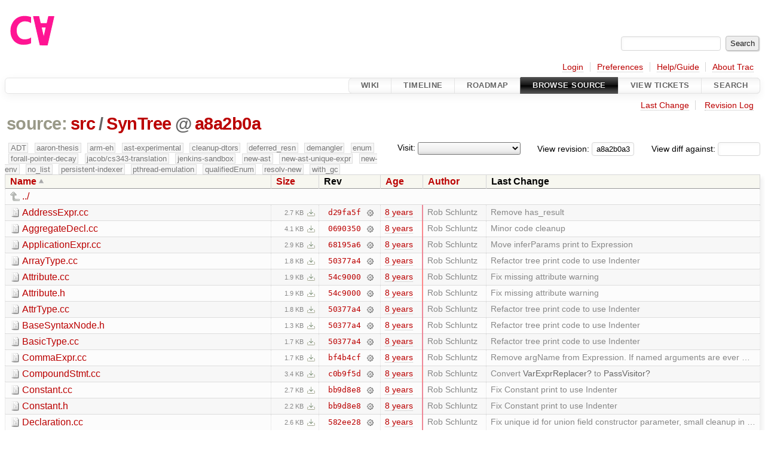

--- FILE ---
content_type: text/html;charset=utf-8
request_url: https://cforall.uwaterloo.ca/trac/browser/src/SynTree?rev=a8a2b0a3efd9013002c3385d3dd01fc2cf2103c1
body_size: 8916
content:


<!DOCTYPE html>
<html lang="en-US">   <head>
    <!-- # block head (placeholder in theme.html) -->
        <!-- # block head (content inherited from layout.html) -->
    <title>
SynTree in src          – Cforall

    </title>

    <meta http-equiv="Content-Type" content="text/html; charset=UTF-8" />
    <meta http-equiv="X-UA-Compatible" content="IE=edge" />
    <!--[if IE]><script>
        if (/^#__msie303:/.test(window.location.hash))
        window.location.replace(window.location.hash.replace(/^#__msie303:/, '#'));
        </script><![endif]-->

    <link rel="start"  href="/trac/wiki" />
    <link rel="search"  href="/trac/search" />
    <link rel="help"  href="/trac/wiki/TracGuide" />
    <link rel="stylesheet"  href="/trac/chrome/common/css/trac.css" type="text/css" />
    <link rel="stylesheet"  href="/trac/chrome/common/css/browser.css" type="text/css" />
    <link rel="icon"  href="/trac/chrome/common/trac.ico" type="image/x-icon" />
    <link rel="up"  href="/trac/browser/src?order=name&amp;rev=a8a2b0a3efd9013002c3385d3dd01fc2cf2103c1" title="Parent directory" />
    <noscript>
      <style>
        .trac-noscript { display: none !important }
      </style>     </noscript>
    <link type="application/opensearchdescription+xml" rel="search"
          href="/trac/search/opensearch"
          title="Search Cforall"/>
    <script src="/trac/chrome/common/js/jquery.js"></script>
    <script src="/trac/chrome/common/js/babel.js"></script>
    <script src="/trac/chrome/common/js/trac.js"></script>
    <script src="/trac/chrome/common/js/search.js"></script>
    <script src="/trac/chrome/common/js/folding.js"></script>
    <script src="/trac/chrome/common/js/expand_dir.js"></script>
    <script src="/trac/chrome/common/js/keyboard_nav.js"></script>
    <script>
      jQuery(function($) {
        $(".trac-autofocus").focus();
        $(".trac-target-new").attr("target", "_blank");
        if ($.ui) { /* is jquery-ui added? */
          $(".trac-datepicker:not([readonly])")
            .prop("autocomplete", "off").datepicker();
          // Input current date when today is pressed.
          var _goToToday = $.datepicker._gotoToday;
          $.datepicker._gotoToday = function(id) {
            _goToToday.call(this, id);
            this._selectDate(id)
          };
          $(".trac-datetimepicker:not([readonly])")
            .prop("autocomplete", "off").datetimepicker();
        }
        $(".trac-disable").disableSubmit(".trac-disable-determinant");
        setTimeout(function() { $(".trac-scroll").scrollToTop() }, 1);
        $(".trac-disable-on-submit").disableOnSubmit();
      });
    </script>
    <!--   # include 'site_head.html' (layout.html) -->
    <!--   end of site_head.html -->
    <!-- # endblock head (content inherited from layout.html) -->


    <meta name="ROBOTS" content="NOINDEX" />
    <script>
      jQuery(function($) {
        $(".trac-toggledeleted").show().click(function() {
                  $(this).siblings().find(".trac-deleted").toggle();
                  return false;
        }).click();
        $("#jumploc input").hide();
        $("#jumploc select").change(function () {
          this.parentNode.parentNode.submit();
        });

          /* browsers using old WebKits have issues with expandDir... */
          var webkit_rev = /AppleWebKit\/(\d+)/.exec(navigator.userAgent);
          if ( !webkit_rev || (521 - webkit_rev[1]).toString()[0] == "-" )
            enableExpandDir(null, $("table.dirlist tr"), {
                action: 'inplace',
                range_min_secs: '63567855891',
                range_max_secs: '63655538283'
            });
      });
    </script>
    <!-- # endblock head (placeholder in theme.html) -->
  </head> 
  <body>
    <!-- # block body (content inherited from theme.html) -->
    <!--   # include 'site_header.html' (theme.html) -->
    <!--   end of site_header.html -->

    <div id="banner">
      <div id="header">
        <a id="logo"
           href="/">
          <img  alt="Cforall" src="/trac/chrome/site/logo.svg" /></a>


      </div>
      <form id="search" action="/trac/search" method="get">
        <div>
          <label for="proj-search">Search:</label>
          <input type="text" id="proj-search" name="q" size="18"
                  value="" />
          <input type="submit" value="Search" />
        </div>
      </form>
          <div id="metanav" class="nav">
      <ul><li  class="first"><a href="/trac/login">Login</a></li><li ><a href="/trac/prefs">Preferences</a></li><li ><a href="/trac/wiki/TracGuide">Help/Guide</a></li><li  class="last"><a href="/trac/about">About Trac</a></li></ul>
    </div>

    </div>
        <div id="mainnav" class="nav">
      <ul><li  class="first"><a href="/trac/wiki">Wiki</a></li><li ><a href="/trac/timeline">Timeline</a></li><li ><a href="/trac/roadmap">Roadmap</a></li><li  class="active"><a href="/trac/browser">Browse Source</a></li><li ><a href="/trac/report">View Tickets</a></li><li  class="last"><a href="/trac/search">Search</a></li></ul>
    </div>


    <div id="main"
         >
      <div id="ctxtnav" class="nav">
        <h2>Context Navigation</h2>
        <ul>
          <li  class="first"><a href="/trac/changeset/a8a2b0a3efd9013002c3385d3dd01fc2cf2103c1/src/SynTree">Last Change</a></li>
          <li  class="last"><a href="/trac/log/src/SynTree?rev=a8a2b0a3efd9013002c3385d3dd01fc2cf2103c1">Revision Log</a></li>
        </ul>
        <hr />
      </div>

      

      

      <!-- # block content (placeholder in theme.html) -->
    <div id="content" class="browser">

      <h1>


<a class="pathentry first" href="/trac/browser?order=name&amp;rev=a8a2b0a3efd9013002c3385d3dd01fc2cf2103c1"
   title="Go to repository root">source:</a>
<a class="pathentry" href="/trac/browser/src?order=name&amp;rev=a8a2b0a3efd9013002c3385d3dd01fc2cf2103c1"
   title="View src">src</a><span class="pathentry sep">/</span><a class="pathentry" href="/trac/browser/src/SynTree?order=name&amp;rev=a8a2b0a3efd9013002c3385d3dd01fc2cf2103c1"
   title="View SynTree">SynTree</a><span class="pathentry sep">@</span>
<a class="pathentry" href="/trac/changeset/a8a2b0a3efd9013002c3385d3dd01fc2cf2103c1/"
   title="View changeset a8a2b0a">a8a2b0a</a>
<br style="clear: both" />
      </h1>

      <div id="diffrev">
        <form action="/trac/changeset" method="get">
          <div>
            <label title="Show the diff against a specific revision">
              View diff against:
              <input type="text" name="old" size="6"/>
              <input type="hidden" name="old_path" value="/src/SynTree"/>
              <input type="hidden" name="new" value="a8a2b0a3efd9013002c3385d3dd01fc2cf2103c1"/>
              <input type="hidden" name="new_path" value="/src/SynTree"/>
            </label>
          </div>
        </form>
      </div>

      <div id="jumprev">
        <form action="/trac/browser/src/SynTree" method="get">
          <div>
            <label for="rev"
                   title="Hint: clear the field to view latest revision">
              View revision:</label>
            <input type="text" id="rev" name="rev" value="a8a2b0a3efd9013002c3385d3dd01fc2cf2103c1"
                   size="6" />
          </div>
        </form>
      </div>

      <div id="jumploc">
        <form action="/trac/browser/src/SynTree" method="get">
          <div class="buttons">
            <label for="preselected">Visit:</label>
            <select id="preselected" name="preselected">
              <option selected="selected"></option>
              <optgroup label="branches">
                <option value="/trac/browser/?rev=a2940184aebc6f80c24f4bcf27314dd18e96cec7">master</option>
                <option value="/trac/browser/?rev=fa2c005cdb7210e3aaf9b1170f05fbc75444ece7">ADT</option>
                <option value="/trac/browser/?rev=f845e8037246bd5e7cd820b02574b6b12a8fa7c0">aaron-thesis</option>
                <option value="/trac/browser/?rev=e8261bb2d5672221f593ba7abb77aa70dd80c822">arm-eh</option>
                <option value="/trac/browser/?rev=62d62db217dc9f917346863faa9d03148d98844f">ast-experimental</option>
                <option value="/trac/browser/?rev=ebc0a8508f37013cbbf949f24358bf6b448d429e">cleanup-dtors</option>
                <option value="/trac/browser/?rev=9f70ab57e9b76f554f66f776331f1a9a40295901">ctor</option>
                <option value="/trac/browser/?rev=1cc4390a9eac2ad86029fdf9cdced2a90cceb75b">deferred_resn</option>
                <option value="/trac/browser/?rev=51a455ce8fcd3dc3440ebf6277727b4f997b7eb1">demangler</option>
                <option value="/trac/browser/?rev=365c8dcbd76a5d6cafc342a140f686a573523fea">enum</option>
                <option value="/trac/browser/?rev=a55649200b5601ebf0ca0b430984b9546e7bed94">forall-pointer-decay</option>
                <option value="/trac/browser/?rev=f80e0218b8bdbe9f5f85bfa8c85ed2fc2c7645ce">gc_noraii</option>
                <option value="/trac/browser/?rev=a3cadfcf7de2a83c2d884dd711e7f82979272284">jacob/cs343-translation</option>
                <option value="/trac/browser/?rev=b5bb4442cf6a35d1075c59910d610592e5d09ca8">jenkins-sandbox</option>
                <option value="/trac/browser/?rev=f4903dfec6bc8667dce33d9e72aacb09998f2836">memory</option>
                <option value="/trac/browser/?rev=13d33a758fd4097ca7b39a0687501ef7853332a1">new-ast</option>
                <option value="/trac/browser/?rev=f95634ee1f70e0dd4ea661aa832925cf8415519a">new-ast-unique-expr</option>
                <option value="/trac/browser/?rev=6fa409e60944afeeef4d43966ffffde577a879ef">new-env</option>
                <option value="/trac/browser/?rev=2f42718dd1dafad85f808eaefd91c3a4c1871b20">no_list</option>
                <option value="/trac/browser/?rev=114bde658eed1edf31cde78bd21584a1ced7df2e">persistent-indexer</option>
                <option value="/trac/browser/?rev=9cd5bd2665deba4718673a3686869490de73341e">pthread-emulation</option>
                <option value="/trac/browser/?rev=12df6fe35a1d7d73a64293320db6c3a0b195af33">qualifiedEnum</option>
                <option value="/trac/browser/?rev=4edf753a2b41b8818de95cba5f6d26e38456ef5c">resolv-new</option>
                <option value="/trac/browser/?rev=9ea58cac814e1fbdbd5b756e5e904af42a770b68">string</option>
                <option value="/trac/browser/?rev=28f3a190cabb48116467ce6e1ebc74a38dac95b7">with_gc</option>
              </optgroup>
              <optgroup label="tags">
                <option value="/trac/browser/?rev=old-io">old-io</option>
                <option value="/trac/browser/?rev=old-sched">old-sched</option>
              </optgroup>
            </select>
            <input type="submit" value="Go!"
                   title="Jump to the chosen preselected path" />
          </div>
        </form>
      </div>
      <div class="trac-tags">
        <span  class="branch"
              title="Branch">ADT</span>
        <span  class="branch"
              title="Branch">aaron-thesis</span>
        <span  class="branch"
              title="Branch">arm-eh</span>
        <span  class="branch"
              title="Branch">ast-experimental</span>
        <span  class="branch"
              title="Branch">cleanup-dtors</span>
        <span  class="branch"
              title="Branch">deferred_resn</span>
        <span  class="branch"
              title="Branch">demangler</span>
        <span  class="branch"
              title="Branch">enum</span>
        <span  class="branch"
              title="Branch">forall-pointer-decay</span>
        <span  class="branch"
              title="Branch">jacob/cs343-translation</span>
        <span  class="branch"
              title="Branch">jenkins-sandbox</span>
        <span  class="branch"
              title="Branch">new-ast</span>
        <span  class="branch"
              title="Branch">new-ast-unique-expr</span>
        <span  class="branch"
              title="Branch">new-env</span>
        <span  class="branch"
              title="Branch">no_list</span>
        <span  class="branch"
              title="Branch">persistent-indexer</span>
        <span  class="branch"
              title="Branch">pthread-emulation</span>
        <span  class="branch"
              title="Branch">qualifiedEnum</span>
        <span  class="branch"
              title="Branch">resolv-new</span>
        <span  class="branch"
              title="Branch">with_gc</span>
      </div>
      <table class="listing dirlist" id="dirlist">



<thead>
  <tr>


<th  class="asc">
  <a title="Sort by name (descending)"
     href="/trac/browser/src/SynTree?desc=1&amp;rev=a8a2b0a3efd9013002c3385d3dd01fc2cf2103c1">Name</a>
</th>

<th >
  <a title="Sort by size (ascending)"
     href="/trac/browser/src/SynTree?order=size&amp;rev=a8a2b0a3efd9013002c3385d3dd01fc2cf2103c1">Size</a>
</th>
    <th class="rev">Rev</th>

<th >
  <a title="Sort by date (ascending)"
     href="/trac/browser/src/SynTree?order=date&amp;rev=a8a2b0a3efd9013002c3385d3dd01fc2cf2103c1">Age</a>
</th>

<th >
  <a title="Sort by author (ascending)"
     href="/trac/browser/src/SynTree?order=author&amp;rev=a8a2b0a3efd9013002c3385d3dd01fc2cf2103c1">Author</a>
</th>
    <th class="change">Last Change</th>
  </tr>
</thead>
        <tbody>
          <tr class="even">
            <td class="name" colspan="6">
              <a class="parent" title="Parent Directory"
                 href="/trac/browser/src?order=name&amp;rev=a8a2b0a3efd9013002c3385d3dd01fc2cf2103c1">../</a>
            </td>
          </tr>



<tr class="odd">
  <td class="name">
    <a class="file"
       title="View File"
       href="/trac/browser/src/SynTree/AddressExpr.cc?rev=a8a2b0a3efd9013002c3385d3dd01fc2cf2103c1">AddressExpr.cc</a>
  </td>
  <td class="size">
    <span title="2766 bytes">2.7 KB</span>
    <a href="/trac/export/a8a2b0a3efd9013002c3385d3dd01fc2cf2103c1/src/SynTree/AddressExpr.cc"
       class="trac-rawlink"
       title="Download">&#8203;</a>
  </td>
  <td class="rev">
    <a title="View Revision Log"
       href="/trac/log/src/SynTree/AddressExpr.cc?rev=a8a2b0a3efd9013002c3385d3dd01fc2cf2103c1">d29fa5f</a>
    <a title="View Changeset" class="chgset"
       href="/trac/changeset/d29fa5fd0f3ac4c642952b5485abba72c11fb998/">&nbsp;</a>
  </td>
  <td class="age"
       style="border-color: rgb(237,136,153)">
    <a class="timeline" href="/trac/timeline?from=2017-10-02T16%3A58%3A51-04%3A00&amp;precision=second" title="See timeline at Oct 2, 2017, 4:58:51 PM">8 years</a>
  </td>
  <td class="author"><span class="trac-author">Rob Schluntz</span></td>
  <td class="change">
    Remove has_result
  </td>
</tr>
<tr class="even">
  <td class="name">
    <a class="file"
       title="View File"
       href="/trac/browser/src/SynTree/AggregateDecl.cc?rev=a8a2b0a3efd9013002c3385d3dd01fc2cf2103c1">AggregateDecl.cc</a>
  </td>
  <td class="size">
    <span title="4210 bytes">4.1 KB</span>
    <a href="/trac/export/a8a2b0a3efd9013002c3385d3dd01fc2cf2103c1/src/SynTree/AggregateDecl.cc"
       class="trac-rawlink"
       title="Download">&#8203;</a>
  </td>
  <td class="rev">
    <a title="View Revision Log"
       href="/trac/log/src/SynTree/AggregateDecl.cc?rev=a8a2b0a3efd9013002c3385d3dd01fc2cf2103c1">0690350</a>
    <a title="View Changeset" class="chgset"
       href="/trac/changeset/06903509f799ad9b509246cc8b08bb77dcd2f1f4/">&nbsp;</a>
  </td>
  <td class="age"
       style="border-color: rgb(249,136,141)">
    <a class="timeline" href="/trac/timeline?from=2018-01-12T16%3A57%3A40-05%3A00&amp;precision=second" title="See timeline at Jan 12, 2018, 4:57:40 PM">8 years</a>
  </td>
  <td class="author"><span class="trac-author">Rob Schluntz</span></td>
  <td class="change">
    Minor code cleanup
  </td>
</tr>
<tr class="odd">
  <td class="name">
    <a class="file"
       title="View File"
       href="/trac/browser/src/SynTree/ApplicationExpr.cc?rev=a8a2b0a3efd9013002c3385d3dd01fc2cf2103c1">ApplicationExpr.cc</a>
  </td>
  <td class="size">
    <span title="2964 bytes">2.9 KB</span>
    <a href="/trac/export/a8a2b0a3efd9013002c3385d3dd01fc2cf2103c1/src/SynTree/ApplicationExpr.cc"
       class="trac-rawlink"
       title="Download">&#8203;</a>
  </td>
  <td class="rev">
    <a title="View Revision Log"
       href="/trac/log/src/SynTree/ApplicationExpr.cc?rev=a8a2b0a3efd9013002c3385d3dd01fc2cf2103c1">68195a6</a>
    <a title="View Changeset" class="chgset"
       href="/trac/changeset/68195a628dc9339c2a4a40f3436aa4bfbcbbefb9/">&nbsp;</a>
  </td>
  <td class="age"
       style="border-color: rgb(240,136,150)">
    <a class="timeline" href="/trac/timeline?from=2017-10-25T16%3A07%3A31-04%3A00&amp;precision=second" title="See timeline at Oct 25, 2017, 4:07:31 PM">8 years</a>
  </td>
  <td class="author"><span class="trac-author">Rob Schluntz</span></td>
  <td class="change">
    Move inferParams print to Expression
  </td>
</tr>
<tr class="even">
  <td class="name">
    <a class="file"
       title="View File"
       href="/trac/browser/src/SynTree/ArrayType.cc?rev=a8a2b0a3efd9013002c3385d3dd01fc2cf2103c1">ArrayType.cc</a>
  </td>
  <td class="size">
    <span title="1819 bytes">1.8 KB</span>
    <a href="/trac/export/a8a2b0a3efd9013002c3385d3dd01fc2cf2103c1/src/SynTree/ArrayType.cc"
       class="trac-rawlink"
       title="Download">&#8203;</a>
  </td>
  <td class="rev">
    <a title="View Revision Log"
       href="/trac/log/src/SynTree/ArrayType.cc?rev=a8a2b0a3efd9013002c3385d3dd01fc2cf2103c1">50377a4</a>
    <a title="View Changeset" class="chgset"
       href="/trac/changeset/50377a4f7ed2666db8f0a606e0e8573661478734/">&nbsp;</a>
  </td>
  <td class="age"
       style="border-color: rgb(237,136,153)">
    <a class="timeline" href="/trac/timeline?from=2017-10-02T16%3A39%3A42-04%3A00&amp;precision=second" title="See timeline at Oct 2, 2017, 4:39:42 PM">8 years</a>
  </td>
  <td class="author"><span class="trac-author">Rob Schluntz</span></td>
  <td class="change">
    Refactor tree print code to use Indenter
  </td>
</tr>
<tr class="odd">
  <td class="name">
    <a class="file"
       title="View File"
       href="/trac/browser/src/SynTree/Attribute.cc?rev=a8a2b0a3efd9013002c3385d3dd01fc2cf2103c1">Attribute.cc</a>
  </td>
  <td class="size">
    <span title="1962 bytes">1.9 KB</span>
    <a href="/trac/export/a8a2b0a3efd9013002c3385d3dd01fc2cf2103c1/src/SynTree/Attribute.cc"
       class="trac-rawlink"
       title="Download">&#8203;</a>
  </td>
  <td class="rev">
    <a title="View Revision Log"
       href="/trac/log/src/SynTree/Attribute.cc?rev=a8a2b0a3efd9013002c3385d3dd01fc2cf2103c1">54c9000</a>
    <a title="View Changeset" class="chgset"
       href="/trac/changeset/54c9000e4efa1fe5278b3e7542f24426b99cc070/">&nbsp;</a>
  </td>
  <td class="age"
       style="border-color: rgb(253,136,137)">
    <a class="timeline" href="/trac/timeline?from=2018-02-13T11%3A12%3A25-05%3A00&amp;precision=second" title="See timeline at Feb 13, 2018, 11:12:25 AM">8 years</a>
  </td>
  <td class="author"><span class="trac-author">Rob Schluntz</span></td>
  <td class="change">
    Fix missing attribute warning
  </td>
</tr>
<tr class="even">
  <td class="name">
    <a class="file"
       title="View File"
       href="/trac/browser/src/SynTree/Attribute.h?rev=a8a2b0a3efd9013002c3385d3dd01fc2cf2103c1">Attribute.h</a>
  </td>
  <td class="size">
    <span title="1992 bytes">1.9 KB</span>
    <a href="/trac/export/a8a2b0a3efd9013002c3385d3dd01fc2cf2103c1/src/SynTree/Attribute.h"
       class="trac-rawlink"
       title="Download">&#8203;</a>
  </td>
  <td class="rev">
    <a title="View Revision Log"
       href="/trac/log/src/SynTree/Attribute.h?rev=a8a2b0a3efd9013002c3385d3dd01fc2cf2103c1">54c9000</a>
    <a title="View Changeset" class="chgset"
       href="/trac/changeset/54c9000e4efa1fe5278b3e7542f24426b99cc070/">&nbsp;</a>
  </td>
  <td class="age"
       style="border-color: rgb(253,136,137)">
    <a class="timeline" href="/trac/timeline?from=2018-02-13T11%3A12%3A25-05%3A00&amp;precision=second" title="See timeline at Feb 13, 2018, 11:12:25 AM">8 years</a>
  </td>
  <td class="author"><span class="trac-author">Rob Schluntz</span></td>
  <td class="change">
    Fix missing attribute warning
  </td>
</tr>
<tr class="odd">
  <td class="name">
    <a class="file"
       title="View File"
       href="/trac/browser/src/SynTree/AttrType.cc?rev=a8a2b0a3efd9013002c3385d3dd01fc2cf2103c1">AttrType.cc</a>
  </td>
  <td class="size">
    <span title="1853 bytes">1.8 KB</span>
    <a href="/trac/export/a8a2b0a3efd9013002c3385d3dd01fc2cf2103c1/src/SynTree/AttrType.cc"
       class="trac-rawlink"
       title="Download">&#8203;</a>
  </td>
  <td class="rev">
    <a title="View Revision Log"
       href="/trac/log/src/SynTree/AttrType.cc?rev=a8a2b0a3efd9013002c3385d3dd01fc2cf2103c1">50377a4</a>
    <a title="View Changeset" class="chgset"
       href="/trac/changeset/50377a4f7ed2666db8f0a606e0e8573661478734/">&nbsp;</a>
  </td>
  <td class="age"
       style="border-color: rgb(237,136,153)">
    <a class="timeline" href="/trac/timeline?from=2017-10-02T16%3A39%3A42-04%3A00&amp;precision=second" title="See timeline at Oct 2, 2017, 4:39:42 PM">8 years</a>
  </td>
  <td class="author"><span class="trac-author">Rob Schluntz</span></td>
  <td class="change">
    Refactor tree print code to use Indenter
  </td>
</tr>
<tr class="even">
  <td class="name">
    <a class="file"
       title="View File"
       href="/trac/browser/src/SynTree/BaseSyntaxNode.h?rev=a8a2b0a3efd9013002c3385d3dd01fc2cf2103c1">BaseSyntaxNode.h</a>
  </td>
  <td class="size">
    <span title="1316 bytes">1.3 KB</span>
    <a href="/trac/export/a8a2b0a3efd9013002c3385d3dd01fc2cf2103c1/src/SynTree/BaseSyntaxNode.h"
       class="trac-rawlink"
       title="Download">&#8203;</a>
  </td>
  <td class="rev">
    <a title="View Revision Log"
       href="/trac/log/src/SynTree/BaseSyntaxNode.h?rev=a8a2b0a3efd9013002c3385d3dd01fc2cf2103c1">50377a4</a>
    <a title="View Changeset" class="chgset"
       href="/trac/changeset/50377a4f7ed2666db8f0a606e0e8573661478734/">&nbsp;</a>
  </td>
  <td class="age"
       style="border-color: rgb(237,136,153)">
    <a class="timeline" href="/trac/timeline?from=2017-10-02T16%3A39%3A42-04%3A00&amp;precision=second" title="See timeline at Oct 2, 2017, 4:39:42 PM">8 years</a>
  </td>
  <td class="author"><span class="trac-author">Rob Schluntz</span></td>
  <td class="change">
    Refactor tree print code to use Indenter
  </td>
</tr>
<tr class="odd">
  <td class="name">
    <a class="file"
       title="View File"
       href="/trac/browser/src/SynTree/BasicType.cc?rev=a8a2b0a3efd9013002c3385d3dd01fc2cf2103c1">BasicType.cc</a>
  </td>
  <td class="size">
    <span title="1715 bytes">1.7 KB</span>
    <a href="/trac/export/a8a2b0a3efd9013002c3385d3dd01fc2cf2103c1/src/SynTree/BasicType.cc"
       class="trac-rawlink"
       title="Download">&#8203;</a>
  </td>
  <td class="rev">
    <a title="View Revision Log"
       href="/trac/log/src/SynTree/BasicType.cc?rev=a8a2b0a3efd9013002c3385d3dd01fc2cf2103c1">50377a4</a>
    <a title="View Changeset" class="chgset"
       href="/trac/changeset/50377a4f7ed2666db8f0a606e0e8573661478734/">&nbsp;</a>
  </td>
  <td class="age"
       style="border-color: rgb(237,136,153)">
    <a class="timeline" href="/trac/timeline?from=2017-10-02T16%3A39%3A42-04%3A00&amp;precision=second" title="See timeline at Oct 2, 2017, 4:39:42 PM">8 years</a>
  </td>
  <td class="author"><span class="trac-author">Rob Schluntz</span></td>
  <td class="change">
    Refactor tree print code to use Indenter
  </td>
</tr>
<tr class="even">
  <td class="name">
    <a class="file"
       title="View File"
       href="/trac/browser/src/SynTree/CommaExpr.cc?rev=a8a2b0a3efd9013002c3385d3dd01fc2cf2103c1">CommaExpr.cc</a>
  </td>
  <td class="size">
    <span title="1725 bytes">1.7 KB</span>
    <a href="/trac/export/a8a2b0a3efd9013002c3385d3dd01fc2cf2103c1/src/SynTree/CommaExpr.cc"
       class="trac-rawlink"
       title="Download">&#8203;</a>
  </td>
  <td class="rev">
    <a title="View Revision Log"
       href="/trac/log/src/SynTree/CommaExpr.cc?rev=a8a2b0a3efd9013002c3385d3dd01fc2cf2103c1">bf4b4cf</a>
    <a title="View Changeset" class="chgset"
       href="/trac/changeset/bf4b4cfa078d7192399e205b24be58f205c888b6/">&nbsp;</a>
  </td>
  <td class="age"
       style="border-color: rgb(237,136,153)">
    <a class="timeline" href="/trac/timeline?from=2017-10-02T16%3A53%3A32-04%3A00&amp;precision=second" title="See timeline at Oct 2, 2017, 4:53:32 PM">8 years</a>
  </td>
  <td class="author"><span class="trac-author">Rob Schluntz</span></td>
  <td class="change">
    Remove argName from Expression.

If named arguments are ever …
  </td>
</tr>
<tr class="odd">
  <td class="name">
    <a class="file"
       title="View File"
       href="/trac/browser/src/SynTree/CompoundStmt.cc?rev=a8a2b0a3efd9013002c3385d3dd01fc2cf2103c1">CompoundStmt.cc</a>
  </td>
  <td class="size">
    <span title="3458 bytes">3.4 KB</span>
    <a href="/trac/export/a8a2b0a3efd9013002c3385d3dd01fc2cf2103c1/src/SynTree/CompoundStmt.cc"
       class="trac-rawlink"
       title="Download">&#8203;</a>
  </td>
  <td class="rev">
    <a title="View Revision Log"
       href="/trac/log/src/SynTree/CompoundStmt.cc?rev=a8a2b0a3efd9013002c3385d3dd01fc2cf2103c1">c0b9f5d</a>
    <a title="View Changeset" class="chgset"
       href="/trac/changeset/c0b9f5ded36473dc7b92bbbc6bd3f6d4b87c6a1b/">&nbsp;</a>
  </td>
  <td class="age"
       style="border-color: rgb(249,136,141)">
    <a class="timeline" href="/trac/timeline?from=2018-01-15T14%3A38%3A39-05%3A00&amp;precision=second" title="See timeline at Jan 15, 2018, 2:38:39 PM">8 years</a>
  </td>
  <td class="author"><span class="trac-author">Rob Schluntz</span></td>
  <td class="change">
    Convert <a class="missing wiki">VarExprReplacer</a> to <a class="missing wiki">PassVisitor</a>
  </td>
</tr>
<tr class="even">
  <td class="name">
    <a class="file"
       title="View File"
       href="/trac/browser/src/SynTree/Constant.cc?rev=a8a2b0a3efd9013002c3385d3dd01fc2cf2103c1">Constant.cc</a>
  </td>
  <td class="size">
    <span title="2792 bytes">2.7 KB</span>
    <a href="/trac/export/a8a2b0a3efd9013002c3385d3dd01fc2cf2103c1/src/SynTree/Constant.cc"
       class="trac-rawlink"
       title="Download">&#8203;</a>
  </td>
  <td class="rev">
    <a title="View Revision Log"
       href="/trac/log/src/SynTree/Constant.cc?rev=a8a2b0a3efd9013002c3385d3dd01fc2cf2103c1">bb9d8e8</a>
    <a title="View Changeset" class="chgset"
       href="/trac/changeset/bb9d8e8868e5e7d1abbe4d4374fe3474c6ddc850/">&nbsp;</a>
  </td>
  <td class="age"
       style="border-color: rgb(237,136,153)">
    <a class="timeline" href="/trac/timeline?from=2017-10-03T16%3A04%3A04-04%3A00&amp;precision=second" title="See timeline at Oct 3, 2017, 4:04:04 PM">8 years</a>
  </td>
  <td class="author"><span class="trac-author">Rob Schluntz</span></td>
  <td class="change">
    Fix Constant print to use Indenter
  </td>
</tr>
<tr class="odd">
  <td class="name">
    <a class="file"
       title="View File"
       href="/trac/browser/src/SynTree/Constant.h?rev=a8a2b0a3efd9013002c3385d3dd01fc2cf2103c1">Constant.h</a>
  </td>
  <td class="size">
    <span title="2301 bytes">2.2 KB</span>
    <a href="/trac/export/a8a2b0a3efd9013002c3385d3dd01fc2cf2103c1/src/SynTree/Constant.h"
       class="trac-rawlink"
       title="Download">&#8203;</a>
  </td>
  <td class="rev">
    <a title="View Revision Log"
       href="/trac/log/src/SynTree/Constant.h?rev=a8a2b0a3efd9013002c3385d3dd01fc2cf2103c1">bb9d8e8</a>
    <a title="View Changeset" class="chgset"
       href="/trac/changeset/bb9d8e8868e5e7d1abbe4d4374fe3474c6ddc850/">&nbsp;</a>
  </td>
  <td class="age"
       style="border-color: rgb(237,136,153)">
    <a class="timeline" href="/trac/timeline?from=2017-10-03T16%3A04%3A04-04%3A00&amp;precision=second" title="See timeline at Oct 3, 2017, 4:04:04 PM">8 years</a>
  </td>
  <td class="author"><span class="trac-author">Rob Schluntz</span></td>
  <td class="change">
    Fix Constant print to use Indenter
  </td>
</tr>
<tr class="even">
  <td class="name">
    <a class="file"
       title="View File"
       href="/trac/browser/src/SynTree/Declaration.cc?rev=a8a2b0a3efd9013002c3385d3dd01fc2cf2103c1">Declaration.cc</a>
  </td>
  <td class="size">
    <span title="2636 bytes">2.6 KB</span>
    <a href="/trac/export/a8a2b0a3efd9013002c3385d3dd01fc2cf2103c1/src/SynTree/Declaration.cc"
       class="trac-rawlink"
       title="Download">&#8203;</a>
  </td>
  <td class="rev">
    <a title="View Revision Log"
       href="/trac/log/src/SynTree/Declaration.cc?rev=a8a2b0a3efd9013002c3385d3dd01fc2cf2103c1">582ee28</a>
    <a title="View Changeset" class="chgset"
       href="/trac/changeset/582ee2851d02bc30a951c8b62bf2576587e3ad25/">&nbsp;</a>
  </td>
  <td class="age"
       style="border-color: rgb(239,136,151)">
    <a class="timeline" href="/trac/timeline?from=2017-10-19T11%3A15%3A35-04%3A00&amp;precision=second" title="See timeline at Oct 19, 2017, 11:15:35 AM">8 years</a>
  </td>
  <td class="author"><span class="trac-author">Rob Schluntz</span></td>
  <td class="change">
    Fix unique id for union field constructor parameter, small cleanup in …
  </td>
</tr>
<tr class="odd">
  <td class="name">
    <a class="file"
       title="View File"
       href="/trac/browser/src/SynTree/Declaration.h?rev=a8a2b0a3efd9013002c3385d3dd01fc2cf2103c1">Declaration.h</a>
  </td>
  <td class="size">
    <span title="15137 bytes">14.8 KB</span>
    <a href="/trac/export/a8a2b0a3efd9013002c3385d3dd01fc2cf2103c1/src/SynTree/Declaration.h"
       class="trac-rawlink"
       title="Download">&#8203;</a>
  </td>
  <td class="rev">
    <a title="View Revision Log"
       href="/trac/log/src/SynTree/Declaration.h?rev=a8a2b0a3efd9013002c3385d3dd01fc2cf2103c1">0b0f1dd</a>
    <a title="View Changeset" class="chgset"
       href="/trac/changeset/0b0f1dd5a6f46d23ab33e2091192a9f415f7ad92/">&nbsp;</a>
  </td>
  <td class="age"
       style="border-color: rgb(253,136,137)">
    <a class="timeline" href="/trac/timeline?from=2018-02-16T14%3A36%3A29-05%3A00&amp;precision=second" title="See timeline at Feb 16, 2018, 2:36:29 PM">8 years</a>
  </td>
  <td class="author"><span class="trac-author">Thierry Delisle</span></td>
  <td class="change">
    Propagated code location to <a class="missing wiki">TypeData</a>
  </td>
</tr>
<tr class="even">
  <td class="name">
    <a class="file"
       title="View File"
       href="/trac/browser/src/SynTree/DeclarationWithType.cc?rev=a8a2b0a3efd9013002c3385d3dd01fc2cf2103c1">DeclarationWithType.cc</a>
  </td>
  <td class="size">
    <span title="1652 bytes">1.6 KB</span>
    <a href="/trac/export/a8a2b0a3efd9013002c3385d3dd01fc2cf2103c1/src/SynTree/DeclarationWithType.cc"
       class="trac-rawlink"
       title="Download">&#8203;</a>
  </td>
  <td class="rev">
    <a title="View Revision Log"
       href="/trac/log/src/SynTree/DeclarationWithType.cc?rev=a8a2b0a3efd9013002c3385d3dd01fc2cf2103c1">ea6332d</a>
    <a title="View Changeset" class="chgset"
       href="/trac/changeset/ea6332d2c7319372654f557cb69ec651fdc92331/">&nbsp;</a>
  </td>
  <td class="age"
       style="border-color: rgb(231,136,159)">
    <a class="timeline" href="/trac/timeline?from=2017-08-15T11%3A59%3A15-04%3A00&amp;precision=second" title="See timeline at Aug 15, 2017, 11:59:15 AM">8 years</a>
  </td>
  <td class="author"><span class="trac-author">Thierry Delisle</span></td>
  <td class="change">
    Big header cleaning pass - commit 3
  </td>
</tr>
<tr class="odd">
  <td class="name">
    <a class="file"
       title="View File"
       href="/trac/browser/src/SynTree/DeclStmt.cc?rev=a8a2b0a3efd9013002c3385d3dd01fc2cf2103c1">DeclStmt.cc</a>
  </td>
  <td class="size">
    <span title="1220 bytes">1.2 KB</span>
    <a href="/trac/export/a8a2b0a3efd9013002c3385d3dd01fc2cf2103c1/src/SynTree/DeclStmt.cc"
       class="trac-rawlink"
       title="Download">&#8203;</a>
  </td>
  <td class="rev">
    <a title="View Revision Log"
       href="/trac/log/src/SynTree/DeclStmt.cc?rev=a8a2b0a3efd9013002c3385d3dd01fc2cf2103c1">ba3706f</a>
    <a title="View Changeset" class="chgset"
       href="/trac/changeset/ba3706fcc236a2f6c927dc1a9da14313751a7aa4/">&nbsp;</a>
  </td>
  <td class="age"
       style="border-color: rgb(244,136,146)">
    <a class="timeline" href="/trac/timeline?from=2017-11-30T16%3A43%3A59-05%3A00&amp;precision=second" title="See timeline at Nov 30, 2017, 4:43:59 PM">8 years</a>
  </td>
  <td class="author"><span class="trac-author">Rob Schluntz</span></td>
  <td class="change">
    Remove label lists from various Statement constructors
  </td>
</tr>
<tr class="even">
  <td class="name">
    <a class="file"
       title="View File"
       href="/trac/browser/src/SynTree/Expression.cc?rev=a8a2b0a3efd9013002c3385d3dd01fc2cf2103c1">Expression.cc</a>
  </td>
  <td class="size">
    <span title="24782 bytes">24.2 KB</span>
    <a href="/trac/export/a8a2b0a3efd9013002c3385d3dd01fc2cf2103c1/src/SynTree/Expression.cc"
       class="trac-rawlink"
       title="Download">&#8203;</a>
  </td>
  <td class="rev">
    <a title="View Revision Log"
       href="/trac/log/src/SynTree/Expression.cc?rev=a8a2b0a3efd9013002c3385d3dd01fc2cf2103c1">a16764a6</a>
    <a title="View Changeset" class="chgset"
       href="/trac/changeset/a16764a6fbfe44300fc8834400a31c89befda091/">&nbsp;</a>
  </td>
  <td class="age"
       style="border-color: rgb(254,136,136)">
    <a class="timeline" href="/trac/timeline?from=2018-02-28T16%3A48%3A22-05%3A00&amp;precision=second" title="See timeline at Feb 28, 2018, 4:48:22 PM">8 years</a>
  </td>
  <td class="author"><span class="trac-author">Thierry Delisle</span></td>
  <td class="change">
    Changed warning system to prepare for toggling warnings
  </td>
</tr>
<tr class="odd">
  <td class="name">
    <a class="file"
       title="View File"
       href="/trac/browser/src/SynTree/Expression.h?rev=a8a2b0a3efd9013002c3385d3dd01fc2cf2103c1">Expression.h</a>
  </td>
  <td class="size">
    <span title="32695 bytes">31.9 KB</span>
    <a href="/trac/export/a8a2b0a3efd9013002c3385d3dd01fc2cf2103c1/src/SynTree/Expression.h"
       class="trac-rawlink"
       title="Download">&#8203;</a>
  </td>
  <td class="rev">
    <a title="View Revision Log"
       href="/trac/log/src/SynTree/Expression.h?rev=a8a2b0a3efd9013002c3385d3dd01fc2cf2103c1">44b4114</a>
    <a title="View Changeset" class="chgset"
       href="/trac/changeset/44b41141bccae974eea50a7e612d003d7ed7e9fa/">&nbsp;</a>
  </td>
  <td class="age"
       style="border-color: rgb(253,136,137)">
    <a class="timeline" href="/trac/timeline?from=2018-02-14T16%3A18%3A37-05%3A00&amp;precision=second" title="See timeline at Feb 14, 2018, 4:18:37 PM">8 years</a>
  </td>
  <td class="author"><span class="trac-author">Rob Schluntz</span></td>
  <td class="change">
    Add <a class="missing wiki">DeletedExpr</a> node for use of deleted identifiers
  </td>
</tr>
<tr class="even">
  <td class="name">
    <a class="file"
       title="View File"
       href="/trac/browser/src/SynTree/FunctionDecl.cc?rev=a8a2b0a3efd9013002c3385d3dd01fc2cf2103c1">FunctionDecl.cc</a>
  </td>
  <td class="size">
    <span title="3563 bytes">3.5 KB</span>
    <a href="/trac/export/a8a2b0a3efd9013002c3385d3dd01fc2cf2103c1/src/SynTree/FunctionDecl.cc"
       class="trac-rawlink"
       title="Download">&#8203;</a>
  </td>
  <td class="rev">
    <a title="View Revision Log"
       href="/trac/log/src/SynTree/FunctionDecl.cc?rev=a8a2b0a3efd9013002c3385d3dd01fc2cf2103c1">574894d</a>
    <a title="View Changeset" class="chgset"
       href="/trac/changeset/574894da3862370244ebdde2b204e3cc6a6d5c5b/">&nbsp;</a>
  </td>
  <td class="age"
       style="border-color: rgb(251,136,139)">
    <a class="timeline" href="/trac/timeline?from=2018-01-31T16%3A47%3A30-05%3A00&amp;precision=second" title="See timeline at Jan 31, 2018, 4:47:30 PM">8 years</a>
  </td>
  <td class="author"><span class="trac-author">Rob Schluntz</span></td>
  <td class="change">
    Add list of withExprs to <a class="missing wiki">FunctionDecl</a>
  </td>
</tr>
<tr class="odd">
  <td class="name">
    <a class="file"
       title="View File"
       href="/trac/browser/src/SynTree/FunctionType.cc?rev=a8a2b0a3efd9013002c3385d3dd01fc2cf2103c1">FunctionType.cc</a>
  </td>
  <td class="size">
    <span title="2367 bytes">2.3 KB</span>
    <a href="/trac/export/a8a2b0a3efd9013002c3385d3dd01fc2cf2103c1/src/SynTree/FunctionType.cc"
       class="trac-rawlink"
       title="Download">&#8203;</a>
  </td>
  <td class="rev">
    <a title="View Revision Log"
       href="/trac/log/src/SynTree/FunctionType.cc?rev=a8a2b0a3efd9013002c3385d3dd01fc2cf2103c1">50377a4</a>
    <a title="View Changeset" class="chgset"
       href="/trac/changeset/50377a4f7ed2666db8f0a606e0e8573661478734/">&nbsp;</a>
  </td>
  <td class="age"
       style="border-color: rgb(237,136,153)">
    <a class="timeline" href="/trac/timeline?from=2017-10-02T16%3A39%3A42-04%3A00&amp;precision=second" title="See timeline at Oct 2, 2017, 4:39:42 PM">8 years</a>
  </td>
  <td class="author"><span class="trac-author">Rob Schluntz</span></td>
  <td class="change">
    Refactor tree print code to use Indenter
  </td>
</tr>
<tr class="even">
  <td class="name">
    <a class="file"
       title="View File"
       href="/trac/browser/src/SynTree/Initializer.cc?rev=a8a2b0a3efd9013002c3385d3dd01fc2cf2103c1">Initializer.cc</a>
  </td>
  <td class="size">
    <span title="4699 bytes">4.6 KB</span>
    <a href="/trac/export/a8a2b0a3efd9013002c3385d3dd01fc2cf2103c1/src/SynTree/Initializer.cc"
       class="trac-rawlink"
       title="Download">&#8203;</a>
  </td>
  <td class="rev">
    <a title="View Revision Log"
       href="/trac/log/src/SynTree/Initializer.cc?rev=a8a2b0a3efd9013002c3385d3dd01fc2cf2103c1">50377a4</a>
    <a title="View Changeset" class="chgset"
       href="/trac/changeset/50377a4f7ed2666db8f0a606e0e8573661478734/">&nbsp;</a>
  </td>
  <td class="age"
       style="border-color: rgb(237,136,153)">
    <a class="timeline" href="/trac/timeline?from=2017-10-02T16%3A39%3A42-04%3A00&amp;precision=second" title="See timeline at Oct 2, 2017, 4:39:42 PM">8 years</a>
  </td>
  <td class="author"><span class="trac-author">Rob Schluntz</span></td>
  <td class="change">
    Refactor tree print code to use Indenter
  </td>
</tr>
<tr class="odd">
  <td class="name">
    <a class="file"
       title="View File"
       href="/trac/browser/src/SynTree/Initializer.h?rev=a8a2b0a3efd9013002c3385d3dd01fc2cf2103c1">Initializer.h</a>
  </td>
  <td class="size">
    <span title="5708 bytes">5.6 KB</span>
    <a href="/trac/export/a8a2b0a3efd9013002c3385d3dd01fc2cf2103c1/src/SynTree/Initializer.h"
       class="trac-rawlink"
       title="Download">&#8203;</a>
  </td>
  <td class="rev">
    <a title="View Revision Log"
       href="/trac/log/src/SynTree/Initializer.h?rev=a8a2b0a3efd9013002c3385d3dd01fc2cf2103c1">50377a4</a>
    <a title="View Changeset" class="chgset"
       href="/trac/changeset/50377a4f7ed2666db8f0a606e0e8573661478734/">&nbsp;</a>
  </td>
  <td class="age"
       style="border-color: rgb(237,136,153)">
    <a class="timeline" href="/trac/timeline?from=2017-10-02T16%3A39%3A42-04%3A00&amp;precision=second" title="See timeline at Oct 2, 2017, 4:39:42 PM">8 years</a>
  </td>
  <td class="author"><span class="trac-author">Rob Schluntz</span></td>
  <td class="change">
    Refactor tree print code to use Indenter
  </td>
</tr>
<tr class="even">
  <td class="name">
    <a class="file"
       title="View File"
       href="/trac/browser/src/SynTree/Label.h?rev=a8a2b0a3efd9013002c3385d3dd01fc2cf2103c1">Label.h</a>
  </td>
  <td class="size">
    <span title="2004 bytes">2.0 KB</span>
    <a href="/trac/export/a8a2b0a3efd9013002c3385d3dd01fc2cf2103c1/src/SynTree/Label.h"
       class="trac-rawlink"
       title="Download">&#8203;</a>
  </td>
  <td class="rev">
    <a title="View Revision Log"
       href="/trac/log/src/SynTree/Label.h?rev=a8a2b0a3efd9013002c3385d3dd01fc2cf2103c1">94e025a2</a>
    <a title="View Changeset" class="chgset"
       href="/trac/changeset/94e025a2958da9396d8ffadfcf0855fdbe053025/">&nbsp;</a>
  </td>
  <td class="age"
       style="border-color: rgb(248,136,142)">
    <a class="timeline" href="/trac/timeline?from=2018-01-08T14%3A34%3A32-05%3A00&amp;precision=second" title="See timeline at Jan 8, 2018, 2:34:32 PM">8 years</a>
  </td>
  <td class="author"><span class="trac-author">Rob Schluntz</span></td>
  <td class="change">
    Convert MLEMutator to <a class="missing wiki">PassVisitor</a>
  </td>
</tr>
<tr class="odd">
  <td class="name">
    <a class="file"
       title="View File"
       href="/trac/browser/src/SynTree/Makefile?rev=a8a2b0a3efd9013002c3385d3dd01fc2cf2103c1">Makefile</a>
  </td>
  <td class="size">
    <span title="445 bytes">445 bytes</span>
    <a href="/trac/export/a8a2b0a3efd9013002c3385d3dd01fc2cf2103c1/src/SynTree/Makefile"
       class="trac-rawlink"
       title="Download">&#8203;</a>
  </td>
  <td class="rev">
    <a title="View Revision Log"
       href="/trac/log/src/SynTree/Makefile?rev=a8a2b0a3efd9013002c3385d3dd01fc2cf2103c1">843054c2</a>
    <a title="View Changeset" class="chgset"
       href="/trac/changeset/843054c23fcb725d2486e5e42e91b3741bc523b8/">&nbsp;</a>
  </td>
  <td class="age"
       style="border-color: rgb(136,136,255)">
    <a class="timeline" href="/trac/timeline?from=2015-05-21T21%3A44%3A51-04%3A00&amp;precision=second" title="See timeline at May 21, 2015, 9:44:51 PM">11 years</a>
  </td>
  <td class="author"><span class="trac-author">pabuhr</span></td>
  <td class="change">
    licencing: seventh groups of files
  </td>
</tr>
<tr class="even">
  <td class="name">
    <a class="file"
       title="View File"
       href="/trac/browser/src/SynTree/module.mk?rev=a8a2b0a3efd9013002c3385d3dd01fc2cf2103c1">module.mk</a>
  </td>
  <td class="size">
    <span title="1649 bytes">1.6 KB</span>
    <a href="/trac/export/a8a2b0a3efd9013002c3385d3dd01fc2cf2103c1/src/SynTree/module.mk"
       class="trac-rawlink"
       title="Download">&#8203;</a>
  </td>
  <td class="rev">
    <a title="View Revision Log"
       href="/trac/log/src/SynTree/module.mk?rev=a8a2b0a3efd9013002c3385d3dd01fc2cf2103c1">a8a2b0a</a>
    <a title="View Changeset" class="chgset"
       href="/trac/changeset/a8a2b0a3efd9013002c3385d3dd01fc2cf2103c1/">&nbsp;</a>
  </td>
  <td class="age"
       style="border-color: rgb(255,136,136)">
    <a class="timeline" href="/trac/timeline?from=2018-03-01T16%3A58%3A03-05%3A00&amp;precision=second" title="See timeline at Mar 1, 2018, 4:58:03 PM">8 years</a>
  </td>
  <td class="author"><span class="trac-author">Rob Schluntz</span></td>
  <td class="change">
    Expand VISIT/MUTATE_BODY for remaining node types
  </td>
</tr>
<tr class="odd">
  <td class="name">
    <a class="file"
       title="View File"
       href="/trac/browser/src/SynTree/Mutator.h?rev=a8a2b0a3efd9013002c3385d3dd01fc2cf2103c1">Mutator.h</a>
  </td>
  <td class="size">
    <span title="7018 bytes">6.9 KB</span>
    <a href="/trac/export/a8a2b0a3efd9013002c3385d3dd01fc2cf2103c1/src/SynTree/Mutator.h"
       class="trac-rawlink"
       title="Download">&#8203;</a>
  </td>
  <td class="rev">
    <a title="View Revision Log"
       href="/trac/log/src/SynTree/Mutator.h?rev=a8a2b0a3efd9013002c3385d3dd01fc2cf2103c1">a8a2b0a</a>
    <a title="View Changeset" class="chgset"
       href="/trac/changeset/a8a2b0a3efd9013002c3385d3dd01fc2cf2103c1/">&nbsp;</a>
  </td>
  <td class="age"
       style="border-color: rgb(255,136,136)">
    <a class="timeline" href="/trac/timeline?from=2018-03-01T16%3A58%3A03-05%3A00&amp;precision=second" title="See timeline at Mar 1, 2018, 4:58:03 PM">8 years</a>
  </td>
  <td class="author"><span class="trac-author">Rob Schluntz</span></td>
  <td class="change">
    Expand VISIT/MUTATE_BODY for remaining node types
  </td>
</tr>
<tr class="even">
  <td class="name">
    <a class="file"
       title="View File"
       href="/trac/browser/src/SynTree/NamedTypeDecl.cc?rev=a8a2b0a3efd9013002c3385d3dd01fc2cf2103c1">NamedTypeDecl.cc</a>
  </td>
  <td class="size">
    <span title="2596 bytes">2.5 KB</span>
    <a href="/trac/export/a8a2b0a3efd9013002c3385d3dd01fc2cf2103c1/src/SynTree/NamedTypeDecl.cc"
       class="trac-rawlink"
       title="Download">&#8203;</a>
  </td>
  <td class="rev">
    <a title="View Revision Log"
       href="/trac/log/src/SynTree/NamedTypeDecl.cc?rev=a8a2b0a3efd9013002c3385d3dd01fc2cf2103c1">50377a4</a>
    <a title="View Changeset" class="chgset"
       href="/trac/changeset/50377a4f7ed2666db8f0a606e0e8573661478734/">&nbsp;</a>
  </td>
  <td class="age"
       style="border-color: rgb(237,136,153)">
    <a class="timeline" href="/trac/timeline?from=2017-10-02T16%3A39%3A42-04%3A00&amp;precision=second" title="See timeline at Oct 2, 2017, 4:39:42 PM">8 years</a>
  </td>
  <td class="author"><span class="trac-author">Rob Schluntz</span></td>
  <td class="change">
    Refactor tree print code to use Indenter
  </td>
</tr>
<tr class="odd">
  <td class="name">
    <a class="file"
       title="View File"
       href="/trac/browser/src/SynTree/ObjectDecl.cc?rev=a8a2b0a3efd9013002c3385d3dd01fc2cf2103c1">ObjectDecl.cc</a>
  </td>
  <td class="size">
    <span title="3197 bytes">3.1 KB</span>
    <a href="/trac/export/a8a2b0a3efd9013002c3385d3dd01fc2cf2103c1/src/SynTree/ObjectDecl.cc"
       class="trac-rawlink"
       title="Download">&#8203;</a>
  </td>
  <td class="rev">
    <a title="View Revision Log"
       href="/trac/log/src/SynTree/ObjectDecl.cc?rev=a8a2b0a3efd9013002c3385d3dd01fc2cf2103c1">50377a4</a>
    <a title="View Changeset" class="chgset"
       href="/trac/changeset/50377a4f7ed2666db8f0a606e0e8573661478734/">&nbsp;</a>
  </td>
  <td class="age"
       style="border-color: rgb(237,136,153)">
    <a class="timeline" href="/trac/timeline?from=2017-10-02T16%3A39%3A42-04%3A00&amp;precision=second" title="See timeline at Oct 2, 2017, 4:39:42 PM">8 years</a>
  </td>
  <td class="author"><span class="trac-author">Rob Schluntz</span></td>
  <td class="change">
    Refactor tree print code to use Indenter
  </td>
</tr>
<tr class="even">
  <td class="name">
    <a class="file"
       title="View File"
       href="/trac/browser/src/SynTree/PointerType.cc?rev=a8a2b0a3efd9013002c3385d3dd01fc2cf2103c1">PointerType.cc</a>
  </td>
  <td class="size">
    <span title="2024 bytes">2.0 KB</span>
    <a href="/trac/export/a8a2b0a3efd9013002c3385d3dd01fc2cf2103c1/src/SynTree/PointerType.cc"
       class="trac-rawlink"
       title="Download">&#8203;</a>
  </td>
  <td class="rev">
    <a title="View Revision Log"
       href="/trac/log/src/SynTree/PointerType.cc?rev=a8a2b0a3efd9013002c3385d3dd01fc2cf2103c1">50377a4</a>
    <a title="View Changeset" class="chgset"
       href="/trac/changeset/50377a4f7ed2666db8f0a606e0e8573661478734/">&nbsp;</a>
  </td>
  <td class="age"
       style="border-color: rgb(237,136,153)">
    <a class="timeline" href="/trac/timeline?from=2017-10-02T16%3A39%3A42-04%3A00&amp;precision=second" title="See timeline at Oct 2, 2017, 4:39:42 PM">8 years</a>
  </td>
  <td class="author"><span class="trac-author">Rob Schluntz</span></td>
  <td class="change">
    Refactor tree print code to use Indenter
  </td>
</tr>
<tr class="odd">
  <td class="name">
    <a class="file"
       title="View File"
       href="/trac/browser/src/SynTree/ReferenceToType.cc?rev=a8a2b0a3efd9013002c3385d3dd01fc2cf2103c1">ReferenceToType.cc</a>
  </td>
  <td class="size">
    <span title="7098 bytes">6.9 KB</span>
    <a href="/trac/export/a8a2b0a3efd9013002c3385d3dd01fc2cf2103c1/src/SynTree/ReferenceToType.cc"
       class="trac-rawlink"
       title="Download">&#8203;</a>
  </td>
  <td class="rev">
    <a title="View Revision Log"
       href="/trac/log/src/SynTree/ReferenceToType.cc?rev=a8a2b0a3efd9013002c3385d3dd01fc2cf2103c1">373d0b5</a>
    <a title="View Changeset" class="chgset"
       href="/trac/changeset/373d0b56d2f2649a0e148b14c5fe0e1df5a847b9/">&nbsp;</a>
  </td>
  <td class="age"
       style="border-color: rgb(244,136,146)">
    <a class="timeline" href="/trac/timeline?from=2017-12-01T14%3A49%3A52-05%3A00&amp;precision=second" title="See timeline at Dec 1, 2017, 2:49:52 PM">8 years</a>
  </td>
  <td class="author"><span class="trac-author">Rob Schluntz</span></td>
  <td class="change">
    Refactor getAggr as a Type member function
  </td>
</tr>
<tr class="even">
  <td class="name">
    <a class="file"
       title="View File"
       href="/trac/browser/src/SynTree/ReferenceType.cc?rev=a8a2b0a3efd9013002c3385d3dd01fc2cf2103c1">ReferenceType.cc</a>
  </td>
  <td class="size">
    <span title="1239 bytes">1.2 KB</span>
    <a href="/trac/export/a8a2b0a3efd9013002c3385d3dd01fc2cf2103c1/src/SynTree/ReferenceType.cc"
       class="trac-rawlink"
       title="Download">&#8203;</a>
  </td>
  <td class="rev">
    <a title="View Revision Log"
       href="/trac/log/src/SynTree/ReferenceType.cc?rev=a8a2b0a3efd9013002c3385d3dd01fc2cf2103c1">50377a4</a>
    <a title="View Changeset" class="chgset"
       href="/trac/changeset/50377a4f7ed2666db8f0a606e0e8573661478734/">&nbsp;</a>
  </td>
  <td class="age"
       style="border-color: rgb(237,136,153)">
    <a class="timeline" href="/trac/timeline?from=2017-10-02T16%3A39%3A42-04%3A00&amp;precision=second" title="See timeline at Oct 2, 2017, 4:39:42 PM">8 years</a>
  </td>
  <td class="author"><span class="trac-author">Rob Schluntz</span></td>
  <td class="change">
    Refactor tree print code to use Indenter
  </td>
</tr>
<tr class="odd">
  <td class="name">
    <a class="file"
       title="View File"
       href="/trac/browser/src/SynTree/Statement.cc?rev=a8a2b0a3efd9013002c3385d3dd01fc2cf2103c1">Statement.cc</a>
  </td>
  <td class="size">
    <span title="15467 bytes">15.1 KB</span>
    <a href="/trac/export/a8a2b0a3efd9013002c3385d3dd01fc2cf2103c1/src/SynTree/Statement.cc"
       class="trac-rawlink"
       title="Download">&#8203;</a>
  </td>
  <td class="rev">
    <a title="View Revision Log"
       href="/trac/log/src/SynTree/Statement.cc?rev=a8a2b0a3efd9013002c3385d3dd01fc2cf2103c1">a16764a6</a>
    <a title="View Changeset" class="chgset"
       href="/trac/changeset/a16764a6fbfe44300fc8834400a31c89befda091/">&nbsp;</a>
  </td>
  <td class="age"
       style="border-color: rgb(254,136,136)">
    <a class="timeline" href="/trac/timeline?from=2018-02-28T16%3A48%3A22-05%3A00&amp;precision=second" title="See timeline at Feb 28, 2018, 4:48:22 PM">8 years</a>
  </td>
  <td class="author"><span class="trac-author">Thierry Delisle</span></td>
  <td class="change">
    Changed warning system to prepare for toggling warnings
  </td>
</tr>
<tr class="even">
  <td class="name">
    <a class="file"
       title="View File"
       href="/trac/browser/src/SynTree/Statement.h?rev=a8a2b0a3efd9013002c3385d3dd01fc2cf2103c1">Statement.h</a>
  </td>
  <td class="size">
    <span title="17725 bytes">17.3 KB</span>
    <a href="/trac/export/a8a2b0a3efd9013002c3385d3dd01fc2cf2103c1/src/SynTree/Statement.h"
       class="trac-rawlink"
       title="Download">&#8203;</a>
  </td>
  <td class="rev">
    <a title="View Revision Log"
       href="/trac/log/src/SynTree/Statement.h?rev=a8a2b0a3efd9013002c3385d3dd01fc2cf2103c1">a16764a6</a>
    <a title="View Changeset" class="chgset"
       href="/trac/changeset/a16764a6fbfe44300fc8834400a31c89befda091/">&nbsp;</a>
  </td>
  <td class="age"
       style="border-color: rgb(254,136,136)">
    <a class="timeline" href="/trac/timeline?from=2018-02-28T16%3A48%3A22-05%3A00&amp;precision=second" title="See timeline at Feb 28, 2018, 4:48:22 PM">8 years</a>
  </td>
  <td class="author"><span class="trac-author">Thierry Delisle</span></td>
  <td class="change">
    Changed warning system to prepare for toggling warnings
  </td>
</tr>
<tr class="odd">
  <td class="name">
    <a class="file"
       title="View File"
       href="/trac/browser/src/SynTree/SynTree.h?rev=a8a2b0a3efd9013002c3385d3dd01fc2cf2103c1">SynTree.h</a>
  </td>
  <td class="size">
    <span title="2693 bytes">2.6 KB</span>
    <a href="/trac/export/a8a2b0a3efd9013002c3385d3dd01fc2cf2103c1/src/SynTree/SynTree.h"
       class="trac-rawlink"
       title="Download">&#8203;</a>
  </td>
  <td class="rev">
    <a title="View Revision Log"
       href="/trac/log/src/SynTree/SynTree.h?rev=a8a2b0a3efd9013002c3385d3dd01fc2cf2103c1">44b4114</a>
    <a title="View Changeset" class="chgset"
       href="/trac/changeset/44b41141bccae974eea50a7e612d003d7ed7e9fa/">&nbsp;</a>
  </td>
  <td class="age"
       style="border-color: rgb(253,136,137)">
    <a class="timeline" href="/trac/timeline?from=2018-02-14T16%3A18%3A37-05%3A00&amp;precision=second" title="See timeline at Feb 14, 2018, 4:18:37 PM">8 years</a>
  </td>
  <td class="author"><span class="trac-author">Rob Schluntz</span></td>
  <td class="change">
    Add <a class="missing wiki">DeletedExpr</a> node for use of deleted identifiers
  </td>
</tr>
<tr class="even">
  <td class="name">
    <a class="file"
       title="View File"
       href="/trac/browser/src/SynTree/TupleExpr.cc?rev=a8a2b0a3efd9013002c3385d3dd01fc2cf2103c1">TupleExpr.cc</a>
  </td>
  <td class="size">
    <span title="4372 bytes">4.3 KB</span>
    <a href="/trac/export/a8a2b0a3efd9013002c3385d3dd01fc2cf2103c1/src/SynTree/TupleExpr.cc"
       class="trac-rawlink"
       title="Download">&#8203;</a>
  </td>
  <td class="rev">
    <a title="View Revision Log"
       href="/trac/log/src/SynTree/TupleExpr.cc?rev=a8a2b0a3efd9013002c3385d3dd01fc2cf2103c1">ba3706f</a>
    <a title="View Changeset" class="chgset"
       href="/trac/changeset/ba3706fcc236a2f6c927dc1a9da14313751a7aa4/">&nbsp;</a>
  </td>
  <td class="age"
       style="border-color: rgb(244,136,146)">
    <a class="timeline" href="/trac/timeline?from=2017-11-30T16%3A43%3A59-05%3A00&amp;precision=second" title="See timeline at Nov 30, 2017, 4:43:59 PM">8 years</a>
  </td>
  <td class="author"><span class="trac-author">Rob Schluntz</span></td>
  <td class="change">
    Remove label lists from various Statement constructors
  </td>
</tr>
<tr class="odd">
  <td class="name">
    <a class="file"
       title="View File"
       href="/trac/browser/src/SynTree/TupleType.cc?rev=a8a2b0a3efd9013002c3385d3dd01fc2cf2103c1">TupleType.cc</a>
  </td>
  <td class="size">
    <span title="2666 bytes">2.6 KB</span>
    <a href="/trac/export/a8a2b0a3efd9013002c3385d3dd01fc2cf2103c1/src/SynTree/TupleType.cc"
       class="trac-rawlink"
       title="Download">&#8203;</a>
  </td>
  <td class="rev">
    <a title="View Revision Log"
       href="/trac/log/src/SynTree/TupleType.cc?rev=a8a2b0a3efd9013002c3385d3dd01fc2cf2103c1">50377a4</a>
    <a title="View Changeset" class="chgset"
       href="/trac/changeset/50377a4f7ed2666db8f0a606e0e8573661478734/">&nbsp;</a>
  </td>
  <td class="age"
       style="border-color: rgb(237,136,153)">
    <a class="timeline" href="/trac/timeline?from=2017-10-02T16%3A39%3A42-04%3A00&amp;precision=second" title="See timeline at Oct 2, 2017, 4:39:42 PM">8 years</a>
  </td>
  <td class="author"><span class="trac-author">Rob Schluntz</span></td>
  <td class="change">
    Refactor tree print code to use Indenter
  </td>
</tr>
<tr class="even">
  <td class="name">
    <a class="file"
       title="View File"
       href="/trac/browser/src/SynTree/Type.cc?rev=a8a2b0a3efd9013002c3385d3dd01fc2cf2103c1">Type.cc</a>
  </td>
  <td class="size">
    <span title="2918 bytes">2.8 KB</span>
    <a href="/trac/export/a8a2b0a3efd9013002c3385d3dd01fc2cf2103c1/src/SynTree/Type.cc"
       class="trac-rawlink"
       title="Download">&#8203;</a>
  </td>
  <td class="rev">
    <a title="View Revision Log"
       href="/trac/log/src/SynTree/Type.cc?rev=a8a2b0a3efd9013002c3385d3dd01fc2cf2103c1">50377a4</a>
    <a title="View Changeset" class="chgset"
       href="/trac/changeset/50377a4f7ed2666db8f0a606e0e8573661478734/">&nbsp;</a>
  </td>
  <td class="age"
       style="border-color: rgb(237,136,153)">
    <a class="timeline" href="/trac/timeline?from=2017-10-02T16%3A39%3A42-04%3A00&amp;precision=second" title="See timeline at Oct 2, 2017, 4:39:42 PM">8 years</a>
  </td>
  <td class="author"><span class="trac-author">Rob Schluntz</span></td>
  <td class="change">
    Refactor tree print code to use Indenter
  </td>
</tr>
<tr class="odd">
  <td class="name">
    <a class="file"
       title="View File"
       href="/trac/browser/src/SynTree/Type.h?rev=a8a2b0a3efd9013002c3385d3dd01fc2cf2103c1">Type.h</a>
  </td>
  <td class="size">
    <span title="26994 bytes">26.4 KB</span>
    <a href="/trac/export/a8a2b0a3efd9013002c3385d3dd01fc2cf2103c1/src/SynTree/Type.h"
       class="trac-rawlink"
       title="Download">&#8203;</a>
  </td>
  <td class="rev">
    <a title="View Revision Log"
       href="/trac/log/src/SynTree/Type.h?rev=a8a2b0a3efd9013002c3385d3dd01fc2cf2103c1">8aa474a</a>
    <a title="View Changeset" class="chgset"
       href="/trac/changeset/8aa474a522cf439767cfb0cb3720af96323fc04f/">&nbsp;</a>
  </td>
  <td class="age"
       style="border-color: rgb(248,136,142)">
    <a class="timeline" href="/trac/timeline?from=2018-01-02T14%3A16%3A49-05%3A00&amp;precision=second" title="See timeline at Jan 2, 2018, 2:16:49 PM">8 years</a>
  </td>
  <td class="author"><span class="trac-author">Rob Schluntz</span></td>
  <td class="change">
    Add isUnprototyped member to <a class="missing wiki">FunctionType</a>
  </td>
</tr>
<tr class="even">
  <td class="name">
    <a class="file"
       title="View File"
       href="/trac/browser/src/SynTree/TypeDecl.cc?rev=a8a2b0a3efd9013002c3385d3dd01fc2cf2103c1">TypeDecl.cc</a>
  </td>
  <td class="size">
    <span title="2420 bytes">2.4 KB</span>
    <a href="/trac/export/a8a2b0a3efd9013002c3385d3dd01fc2cf2103c1/src/SynTree/TypeDecl.cc"
       class="trac-rawlink"
       title="Download">&#8203;</a>
  </td>
  <td class="rev">
    <a title="View Revision Log"
       href="/trac/log/src/SynTree/TypeDecl.cc?rev=a8a2b0a3efd9013002c3385d3dd01fc2cf2103c1">f0ecf9b</a>
    <a title="View Changeset" class="chgset"
       href="/trac/changeset/f0ecf9bfb3ccc333894542767cb1c491f7e79993/">&nbsp;</a>
  </td>
  <td class="age"
       style="border-color: rgb(240,136,150)">
    <a class="timeline" href="/trac/timeline?from=2017-11-01T17%3A40%3A05-04%3A00&amp;precision=second" title="See timeline at Nov 1, 2017, 5:40:05 PM">8 years</a>
  </td>
  <td class="author"><span class="trac-author">Rob Schluntz</span></td>
  <td class="change">
    Remove TypeDecl::Any, as it is subsumed by Dtype+sized
  </td>
</tr>
<tr class="odd">
  <td class="name">
    <a class="file"
       title="View File"
       href="/trac/browser/src/SynTree/TypeExpr.cc?rev=a8a2b0a3efd9013002c3385d3dd01fc2cf2103c1">TypeExpr.cc</a>
  </td>
  <td class="size">
    <span title="1055 bytes">1.0 KB</span>
    <a href="/trac/export/a8a2b0a3efd9013002c3385d3dd01fc2cf2103c1/src/SynTree/TypeExpr.cc"
       class="trac-rawlink"
       title="Download">&#8203;</a>
  </td>
  <td class="rev">
    <a title="View Revision Log"
       href="/trac/log/src/SynTree/TypeExpr.cc?rev=a8a2b0a3efd9013002c3385d3dd01fc2cf2103c1">50377a4</a>
    <a title="View Changeset" class="chgset"
       href="/trac/changeset/50377a4f7ed2666db8f0a606e0e8573661478734/">&nbsp;</a>
  </td>
  <td class="age"
       style="border-color: rgb(237,136,153)">
    <a class="timeline" href="/trac/timeline?from=2017-10-02T16%3A39%3A42-04%3A00&amp;precision=second" title="See timeline at Oct 2, 2017, 4:39:42 PM">8 years</a>
  </td>
  <td class="author"><span class="trac-author">Rob Schluntz</span></td>
  <td class="change">
    Refactor tree print code to use Indenter
  </td>
</tr>
<tr class="even">
  <td class="name">
    <a class="file"
       title="View File"
       href="/trac/browser/src/SynTree/TypeofType.cc?rev=a8a2b0a3efd9013002c3385d3dd01fc2cf2103c1">TypeofType.cc</a>
  </td>
  <td class="size">
    <span title="1292 bytes">1.3 KB</span>
    <a href="/trac/export/a8a2b0a3efd9013002c3385d3dd01fc2cf2103c1/src/SynTree/TypeofType.cc"
       class="trac-rawlink"
       title="Download">&#8203;</a>
  </td>
  <td class="rev">
    <a title="View Revision Log"
       href="/trac/log/src/SynTree/TypeofType.cc?rev=a8a2b0a3efd9013002c3385d3dd01fc2cf2103c1">50377a4</a>
    <a title="View Changeset" class="chgset"
       href="/trac/changeset/50377a4f7ed2666db8f0a606e0e8573661478734/">&nbsp;</a>
  </td>
  <td class="age"
       style="border-color: rgb(237,136,153)">
    <a class="timeline" href="/trac/timeline?from=2017-10-02T16%3A39%3A42-04%3A00&amp;precision=second" title="See timeline at Oct 2, 2017, 4:39:42 PM">8 years</a>
  </td>
  <td class="author"><span class="trac-author">Rob Schluntz</span></td>
  <td class="change">
    Refactor tree print code to use Indenter
  </td>
</tr>
<tr class="odd">
  <td class="name">
    <a class="file"
       title="View File"
       href="/trac/browser/src/SynTree/TypeSubstitution.cc?rev=a8a2b0a3efd9013002c3385d3dd01fc2cf2103c1">TypeSubstitution.cc</a>
  </td>
  <td class="size">
    <span title="6293 bytes">6.1 KB</span>
    <a href="/trac/export/a8a2b0a3efd9013002c3385d3dd01fc2cf2103c1/src/SynTree/TypeSubstitution.cc"
       class="trac-rawlink"
       title="Download">&#8203;</a>
  </td>
  <td class="rev">
    <a title="View Revision Log"
       href="/trac/log/src/SynTree/TypeSubstitution.cc?rev=a8a2b0a3efd9013002c3385d3dd01fc2cf2103c1">e9a715d3</a>
    <a title="View Changeset" class="chgset"
       href="/trac/changeset/e9a715d38423178893a33deb3484b23f09ed95ca/">&nbsp;</a>
  </td>
  <td class="age"
       style="border-color: rgb(249,136,141)">
    <a class="timeline" href="/trac/timeline?from=2018-01-09T16%3A03%3A54-05%3A00&amp;precision=second" title="See timeline at Jan 9, 2018, 4:03:54 PM">8 years</a>
  </td>
  <td class="author"><span class="trac-author">Rob Schluntz</span></td>
  <td class="change">
    Convert <a class="missing wiki">TypeSubstitution</a>'s apply functionality to <a class="missing wiki">PassVisitor</a>
  </td>
</tr>
<tr class="even">
  <td class="name">
    <a class="file"
       title="View File"
       href="/trac/browser/src/SynTree/TypeSubstitution.h?rev=a8a2b0a3efd9013002c3385d3dd01fc2cf2103c1">TypeSubstitution.h</a>
  </td>
  <td class="size">
    <span title="7393 bytes">7.2 KB</span>
    <a href="/trac/export/a8a2b0a3efd9013002c3385d3dd01fc2cf2103c1/src/SynTree/TypeSubstitution.h"
       class="trac-rawlink"
       title="Download">&#8203;</a>
  </td>
  <td class="rev">
    <a title="View Revision Log"
       href="/trac/log/src/SynTree/TypeSubstitution.h?rev=a8a2b0a3efd9013002c3385d3dd01fc2cf2103c1">a16764a6</a>
    <a title="View Changeset" class="chgset"
       href="/trac/changeset/a16764a6fbfe44300fc8834400a31c89befda091/">&nbsp;</a>
  </td>
  <td class="age"
       style="border-color: rgb(254,136,136)">
    <a class="timeline" href="/trac/timeline?from=2018-02-28T16%3A48%3A22-05%3A00&amp;precision=second" title="See timeline at Feb 28, 2018, 4:48:22 PM">8 years</a>
  </td>
  <td class="author"><span class="trac-author">Thierry Delisle</span></td>
  <td class="change">
    Changed warning system to prepare for toggling warnings
  </td>
</tr>
<tr class="odd">
  <td class="name">
    <a class="file"
       title="View File"
       href="/trac/browser/src/SynTree/VarArgsType.cc?rev=a8a2b0a3efd9013002c3385d3dd01fc2cf2103c1">VarArgsType.cc</a>
  </td>
  <td class="size">
    <span title="1025 bytes">1.0 KB</span>
    <a href="/trac/export/a8a2b0a3efd9013002c3385d3dd01fc2cf2103c1/src/SynTree/VarArgsType.cc"
       class="trac-rawlink"
       title="Download">&#8203;</a>
  </td>
  <td class="rev">
    <a title="View Revision Log"
       href="/trac/log/src/SynTree/VarArgsType.cc?rev=a8a2b0a3efd9013002c3385d3dd01fc2cf2103c1">50377a4</a>
    <a title="View Changeset" class="chgset"
       href="/trac/changeset/50377a4f7ed2666db8f0a606e0e8573661478734/">&nbsp;</a>
  </td>
  <td class="age"
       style="border-color: rgb(237,136,153)">
    <a class="timeline" href="/trac/timeline?from=2017-10-02T16%3A39%3A42-04%3A00&amp;precision=second" title="See timeline at Oct 2, 2017, 4:39:42 PM">8 years</a>
  </td>
  <td class="author"><span class="trac-author">Rob Schluntz</span></td>
  <td class="change">
    Refactor tree print code to use Indenter
  </td>
</tr>
<tr class="even">
  <td class="name">
    <a class="file"
       title="View File"
       href="/trac/browser/src/SynTree/VarExprReplacer.cc?rev=a8a2b0a3efd9013002c3385d3dd01fc2cf2103c1">VarExprReplacer.cc</a>
  </td>
  <td class="size">
    <span title="2001 bytes">2.0 KB</span>
    <a href="/trac/export/a8a2b0a3efd9013002c3385d3dd01fc2cf2103c1/src/SynTree/VarExprReplacer.cc"
       class="trac-rawlink"
       title="Download">&#8203;</a>
  </td>
  <td class="rev">
    <a title="View Revision Log"
       href="/trac/log/src/SynTree/VarExprReplacer.cc?rev=a8a2b0a3efd9013002c3385d3dd01fc2cf2103c1">c0b9f5d</a>
    <a title="View Changeset" class="chgset"
       href="/trac/changeset/c0b9f5ded36473dc7b92bbbc6bd3f6d4b87c6a1b/">&nbsp;</a>
  </td>
  <td class="age"
       style="border-color: rgb(249,136,141)">
    <a class="timeline" href="/trac/timeline?from=2018-01-15T14%3A38%3A39-05%3A00&amp;precision=second" title="See timeline at Jan 15, 2018, 2:38:39 PM">8 years</a>
  </td>
  <td class="author"><span class="trac-author">Rob Schluntz</span></td>
  <td class="change">
    Convert <a class="missing wiki">VarExprReplacer</a> to <a class="missing wiki">PassVisitor</a>
  </td>
</tr>
<tr class="odd">
  <td class="name">
    <a class="file"
       title="View File"
       href="/trac/browser/src/SynTree/VarExprReplacer.h?rev=a8a2b0a3efd9013002c3385d3dd01fc2cf2103c1">VarExprReplacer.h</a>
  </td>
  <td class="size">
    <span title="887 bytes">887 bytes</span>
    <a href="/trac/export/a8a2b0a3efd9013002c3385d3dd01fc2cf2103c1/src/SynTree/VarExprReplacer.h"
       class="trac-rawlink"
       title="Download">&#8203;</a>
  </td>
  <td class="rev">
    <a title="View Revision Log"
       href="/trac/log/src/SynTree/VarExprReplacer.h?rev=a8a2b0a3efd9013002c3385d3dd01fc2cf2103c1">c0b9f5d</a>
    <a title="View Changeset" class="chgset"
       href="/trac/changeset/c0b9f5ded36473dc7b92bbbc6bd3f6d4b87c6a1b/">&nbsp;</a>
  </td>
  <td class="age"
       style="border-color: rgb(249,136,141)">
    <a class="timeline" href="/trac/timeline?from=2018-01-15T14%3A38%3A39-05%3A00&amp;precision=second" title="See timeline at Jan 15, 2018, 2:38:39 PM">8 years</a>
  </td>
  <td class="author"><span class="trac-author">Rob Schluntz</span></td>
  <td class="change">
    Convert <a class="missing wiki">VarExprReplacer</a> to <a class="missing wiki">PassVisitor</a>
  </td>
</tr>
<tr class="even">
  <td class="name">
    <a class="file"
       title="View File"
       href="/trac/browser/src/SynTree/Visitor.h?rev=a8a2b0a3efd9013002c3385d3dd01fc2cf2103c1">Visitor.h</a>
  </td>
  <td class="size">
    <span title="6071 bytes">5.9 KB</span>
    <a href="/trac/export/a8a2b0a3efd9013002c3385d3dd01fc2cf2103c1/src/SynTree/Visitor.h"
       class="trac-rawlink"
       title="Download">&#8203;</a>
  </td>
  <td class="rev">
    <a title="View Revision Log"
       href="/trac/log/src/SynTree/Visitor.h?rev=a8a2b0a3efd9013002c3385d3dd01fc2cf2103c1">a8a2b0a</a>
    <a title="View Changeset" class="chgset"
       href="/trac/changeset/a8a2b0a3efd9013002c3385d3dd01fc2cf2103c1/">&nbsp;</a>
  </td>
  <td class="age"
       style="border-color: rgb(255,136,136)">
    <a class="timeline" href="/trac/timeline?from=2018-03-01T16%3A58%3A03-05%3A00&amp;precision=second" title="See timeline at Mar 1, 2018, 4:58:03 PM">8 years</a>
  </td>
  <td class="author"><span class="trac-author">Rob Schluntz</span></td>
  <td class="change">
    Expand VISIT/MUTATE_BODY for remaining node types
  </td>
</tr>
<tr class="odd">
  <td class="name">
    <a class="file"
       title="View File"
       href="/trac/browser/src/SynTree/VoidType.cc?rev=a8a2b0a3efd9013002c3385d3dd01fc2cf2103c1">VoidType.cc</a>
  </td>
  <td class="size">
    <span title="918 bytes">918 bytes</span>
    <a href="/trac/export/a8a2b0a3efd9013002c3385d3dd01fc2cf2103c1/src/SynTree/VoidType.cc"
       class="trac-rawlink"
       title="Download">&#8203;</a>
  </td>
  <td class="rev">
    <a title="View Revision Log"
       href="/trac/log/src/SynTree/VoidType.cc?rev=a8a2b0a3efd9013002c3385d3dd01fc2cf2103c1">50377a4</a>
    <a title="View Changeset" class="chgset"
       href="/trac/changeset/50377a4f7ed2666db8f0a606e0e8573661478734/">&nbsp;</a>
  </td>
  <td class="age"
       style="border-color: rgb(237,136,153)">
    <a class="timeline" href="/trac/timeline?from=2017-10-02T16%3A39%3A42-04%3A00&amp;precision=second" title="See timeline at Oct 2, 2017, 4:39:42 PM">8 years</a>
  </td>
  <td class="author"><span class="trac-author">Rob Schluntz</span></td>
  <td class="change">
    Refactor tree print code to use Indenter
  </td>
</tr>
<tr class="even">
  <td class="name">
    <a class="file"
       title="View File"
       href="/trac/browser/src/SynTree/ZeroOneType.cc?rev=a8a2b0a3efd9013002c3385d3dd01fc2cf2103c1">ZeroOneType.cc</a>
  </td>
  <td class="size">
    <span title="1237 bytes">1.2 KB</span>
    <a href="/trac/export/a8a2b0a3efd9013002c3385d3dd01fc2cf2103c1/src/SynTree/ZeroOneType.cc"
       class="trac-rawlink"
       title="Download">&#8203;</a>
  </td>
  <td class="rev">
    <a title="View Revision Log"
       href="/trac/log/src/SynTree/ZeroOneType.cc?rev=a8a2b0a3efd9013002c3385d3dd01fc2cf2103c1">50377a4</a>
    <a title="View Changeset" class="chgset"
       href="/trac/changeset/50377a4f7ed2666db8f0a606e0e8573661478734/">&nbsp;</a>
  </td>
  <td class="age"
       style="border-color: rgb(237,136,153)">
    <a class="timeline" href="/trac/timeline?from=2017-10-02T16%3A39%3A42-04%3A00&amp;precision=second" title="See timeline at Oct 2, 2017, 4:39:42 PM">8 years</a>
  </td>
  <td class="author"><span class="trac-author">Rob Schluntz</span></td>
  <td class="change">
    Refactor tree print code to use Indenter
  </td>
</tr>
        </tbody>
      </table>
      <table id="info">
        <tr>
          <td colspan="2">
            <ul class="props">
              <li>
Property                 <strong>mode</strong>
 set to                 <em><code>040000</code></em>
              </li>
            </ul>
          </td>
        </tr>
      </table>
      <div id="anydiff">
        <form action="/trac/diff" method="get">
          <div class="buttons">
            <input type="hidden" name="new_path"
                   value="/src/SynTree" />

            <input type="hidden" name="old_path"
                   value="/src/SynTree" />

            <input type="hidden" name="new_rev"
                   value="a8a2b0a3efd9013002c3385d3dd01fc2cf2103c1" />
            <input type="hidden" name="old_rev"
                   value="a8a2b0a3efd9013002c3385d3dd01fc2cf2103c1" />
            <input type="submit" value="View changes..."
                   title="Select paths and revs for Diff" />
          </div>
        </form>
      </div>

<div class="trac-help">
  <strong>Note:</strong>
 See   <a href="/trac/wiki/TracBrowser">TracBrowser</a>
 for help on using the repository browser.
</div>
    </div>
        <!-- # block content (content inherited from layout.html) -->
    <script type="text/javascript">
      jQuery("body").addClass("trac-has-js");
    </script>
    <!-- # endblock content (content inherited from layout.html) -->

      <!-- # endblock content (placeholder in theme.html) -->
    </div>

    <div id="footer"><hr/>
      <a id="tracpowered" href="https://trac.edgewall.org/"
         ><img src="/trac/chrome/common/trac_logo_mini.png" height="30"
               width="107" alt="Trac Powered"/></a>
      <p class="left">
Powered by         <a href="/trac/about"><strong>Trac 1.6</strong></a>
        <br />
 By         <a href="http://www.edgewall.org/">Edgewall Software</a>
.      </p>
      <p class="right">Visit the Trac open source project at<br /><a href="http://trac.edgewall.org/">http://trac.edgewall.org/</a></p>
    </div>
    <!--   # include 'site_footer.html' (theme.html) -->
    <!--   end of site_footer.html -->
    <!-- # endblock body (content inherited from theme.html) -->
  </body> </html>